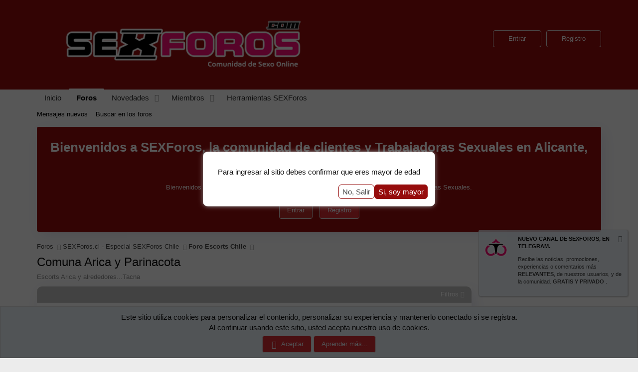

--- FILE ---
content_type: text/html; charset=utf-8
request_url: https://sexforos.com/foros/comuna-arica-y-parinacota.657/
body_size: 8832
content:
<!DOCTYPE html>
<html id="XF" lang="es-ES" dir="LTR"
	data-app="public"
	data-template="forum_view"
	data-container-key="node-657"
	data-content-key=""
	data-logged-in="false"
	data-cookie-prefix="xf_"
	data-csrf="1765349497,1ec22e774421e6485c9d050e66d47a99"
	class="has-no-js template-forum_view"
	>
<head>
	<meta charset="utf-8" />
	<meta http-equiv="X-UA-Compatible" content="IE=Edge" />
	<meta name="viewport" content="width=device-width, initial-scale=1, viewport-fit=cover">

	
	
	

	<title>Comuna Arica y Parinacota | Foro para clientes y trabajadoras del sexo en Alicante, Almeria y Murcia. Chicas y Trans sois Bienvenidas.</title>

	
		<link rel="canonical" href="https://sexforos.com/foros/comuna-arica-y-parinacota.657/" />
	
		<link rel="alternate" type="application/rss+xml" title="RSS de Comuna Arica y Parinacota" href="/foros/comuna-arica-y-parinacota.657/index.rss" />
	

	
		
	
	
	<meta property="og:site_name" content="Foro para clientes y trabajadoras del sexo en Alicante, Almeria y Murcia. Chicas y Trans sois Bienvenidas." />


	
	
		
	
	
	<meta property="og:type" content="website" />


	
	
		
	
	
	
		<meta property="og:title" content="Comuna Arica y Parinacota" />
		<meta property="twitter:title" content="Comuna Arica y Parinacota" />
	


	
	
		
	
	
	
		<meta name="description" content="Escorts Arica y alrededores...Tacna" />
		<meta property="og:description" content="Escorts Arica y alrededores...Tacna" />
		<meta property="twitter:description" content="Escorts Arica y alrededores...Tacna" />
	


	
	
		
	
	
	<meta property="og:url" content="https://sexforos.com/foros/comuna-arica-y-parinacota.657/" />


	
	

	
		<meta name="theme-color" content="#185886" />
	

	
	

	


	<link rel="preload" href="/styles/fonts/fa/fa-regular-400.woff2?_v=5.15.3" as="font" type="font/woff2" crossorigin="anonymous" />


	<link rel="preload" href="/styles/fonts/fa/fa-solid-900.woff2?_v=5.15.3" as="font" type="font/woff2" crossorigin="anonymous" />


<link rel="preload" href="/styles/fonts/fa/fa-brands-400.woff2?_v=5.15.3" as="font" type="font/woff2" crossorigin="anonymous" />

	<link rel="stylesheet" href="/css.php?css=public%3Anormalize.css%2Cpublic%3Afa.css%2Cpublic%3Acore.less%2Cpublic%3Aapp.less&amp;s=3&amp;l=2&amp;d=1742211709&amp;k=fe537a0ccd3ce0e6910e30eca1f8726b9bf010f9" />

	<link rel="stylesheet" href="/css.php?css=public%3Anotices.less%2Cpublic%3Asiropu_ads_manager_ad.less%2Cpublic%3Astructured_list.less%2Cpublic%3Aextra.less&amp;s=3&amp;l=2&amp;d=1742211709&amp;k=52ea640e535deacedd1129e5daf59ca6d298d5b6" />

	
		<script src="/js/xf/preamble.min.js?_v=e1bfd02b"></script>
	


	
		<link rel="icon" type="image/png" href="https://sexforos.com/favicon.ico" sizes="32x32" />
	
	
	
	<script async src="https://www.googletagmanager.com/gtag/js?id=UA-55982700-1"></script>
	<script>
		window.dataLayer = window.dataLayer || [];
		function gtag(){dataLayer.push(arguments);}
		gtag('js', new Date());
		gtag('config', 'UA-55982700-1', {
			// 
			
			
				'anonymize_ip': true,
			
		});
	</script>


    
     <link href="https://unpkg.com/aos@2.3.1/dist/aos.css" rel="stylesheet">
    
    
  
<style>
.node-body .node-icon-svg:before {
  background-image: url("");
}

.node-icon-svg:before {
  content: "";
  display: inline-block;
  background-size: 33.3333333333em;
}
		
.node-icon-svg {
	display: table-cell;
    vertical-align: middle;
    text-align: center;
    width: ;
    padding-top:5px;
	padding-left:10px;
}



.node-main-empty {
	margin-left:1% !important;
	padding-left: 1% !important;
}
.nd-icon img {
	max-width: !important;
}

.node-icon-fix i:before {
    font-family: 'Font Awesome 5 Pro';
    font-size: inherit;
    font-style: normal;
    font-weight: 400;
    text-rendering: auto;
    -webkit-font-smoothing: antialiased;
    -moz-osx-font-smoothing: grayscale;
    color: #d5eaf9;
}

.node--unread .node-icon-fix i:before {color: !important;}
  
.node-icon-fix i {
    display: block;
    line-height: 1.125;
    font-size: 32px;
}  
.node-icon-fix {
    display: table-cell;
    vertical-align: middle;
    text-align: center;
    width: 46px;
    padding: 10px 0 10px 10px;
}	
.node-icon-fix-verti {
    display: table-cell;
    vertical-align: middle;
    text-align: center;
}	
.node-body img {max-width:auto;   }

@-webkit-keyframes fadeInLeft {
  from {
    opacity: 0;
    -webkit-transform: translate3d(-100%, 0, 0);
    transform: translate3d(-100%, 0, 0);
  }

  to {
    opacity: 1;
    -webkit-transform: translate3d(0, 0, 0);
    transform: translate3d(0, 0, 0);
  }
}

@keyframes fadeInLeft {
  from {
    opacity: 0;
    -webkit-transform: translate3d(-100%, 0, 0);
    transform: translate3d(-100%, 0, 0);
  }

  to {
    opacity: 1;
    -webkit-transform: translate3d(0, 0, 0);
    transform: translate3d(0, 0, 0);
  }
}

.fadeInLeft {
  -webkit-animation-name: fadeInLeft;
  animation-name: fadeInLeft;
}
.animated {
  -webkit-animation-duration: 1s;
  animation-duration: 1s;
  -webkit-animation-fill-mode: both;
  animation-fill-mode: both;
}
</style>


	<!-- SF ANIMATION TRIGGER -->

	

		
			
		

		
	


</head>
<body data-template="forum_view">

	

		
			
		

		
	


	

		
			
		

		
	


<div class="p-pageWrapper" id="top">




	
<header class="p-header" id="header">
	<div class="p-header-inner">
		<div class="p-header-content">
			<div class="p-header-logo p-header-logo--image">
				<a href="https://sexforos.com">
					<img src="/images/putas_alicante_murcia_almeria_sexforos.png"
						alt="Foro para clientes y trabajadoras del sexo en Alicante, Almeria y Murcia. Chicas y Trans sois Bienvenidas."
						 />
				</a>
			</div>

			
	

		
			
		

		
	


		</div>
			<div class="menu_icons" style="margin-left: auto; order: 2; align-self:center;">
					
						<a href="/login/" class="p-navgroup-link p-navgroup-link--textual p-navgroup-link--logIn button--cta button odstep"
							data-xf-click="overlay" data-follow-redirects="on">
							<span class="p-navgroup-linkText">Entrar</span>
						</a>
						
							<a href="/register/" class="p-navgroup-link p-navgroup-link--textual p-navgroup-link--register button"
								data-xf-click="overlay" data-follow-redirects="on">
								<span class="p-navgroup-linkText">Registro</span>
							</a>
						
					
				</div>


	</div>
</header>

	

	
	
	



	<div class="p-navSticky p-navSticky--primary" data-xf-init="sticky-header">
		
	<nav class="p-nav">
		<div class="p-nav-inner">
			<a class="p-nav-menuTrigger" data-xf-click="off-canvas" data-menu=".js-headerOffCanvasMenu" role="button" tabindex="0">
				<i aria-hidden="true"></i>
				<span class="p-nav-menuText">Menú</span>
			</a>

			<div class="p-nav-smallLogo">
				<a href="https://sexforos.com">
					<img src="/images/putas_alicante_murcia_almeria_sexforos.png"
						alt="Foro para clientes y trabajadoras del sexo en Alicante, Almeria y Murcia. Chicas y Trans sois Bienvenidas."
					 />
				</a>
			</div>
			
			<div class="mobilens">
					
						<a href="/login/" class="p-navgroup-link p-navgroup-link--textual p-navgroup-link--logIn"
							data-xf-click="overlay" data-follow-redirects="on">
							<span class="p-navgroup-linkText">Entrar</span>
						</a>
						
							<a href="/register/" class="p-navgroup-link p-navgroup-link--textual p-navgroup-link--register"
								data-xf-click="overlay" data-follow-redirects="on">
								<span class="p-navgroup-linkText">Registro</span>
							</a>
						
					
			</div>
			
			
			<div class="p-nav-scroller hScroller" data-xf-init="h-scroller" data-auto-scroll=".p-navEl.is-selected">
				<div class="hScroller-scroll">
					<ul class="p-nav-list js-offCanvasNavSource">
					
						<li>
							
	<div class="p-navEl " >
		

			
	
	<a href="https://sexforos.com"
		class="p-navEl-link "
		
		data-xf-key="1"
		data-nav-id="home">Inicio</a>


			

		
		
	</div>

						</li>
					
						<li>
							
	<div class="p-navEl is-selected" data-has-children="true">
		

			
	
	<a href="/"
		class="p-navEl-link p-navEl-link--splitMenu "
		
		
		data-nav-id="forums">Foros</a>


			<a data-xf-key="2"
				data-xf-click="menu"
				data-menu-pos-ref="< .p-navEl"
				class="p-navEl-splitTrigger"
				role="button"
				tabindex="0"
				aria-label="Alternar expandido"
				aria-expanded="false"
				aria-haspopup="true"></a>

		
		
			<div class="menu menu--structural" data-menu="menu" aria-hidden="true">
				<div class="menu-content">
					
						
	
	
	<a href="/novedades/posts/"
		class="menu-linkRow u-indentDepth0 js-offCanvasCopy "
		
		
		data-nav-id="newPosts">Mensajes nuevos</a>

	

					
						
	
	
	<a href="/buscar/?type=post"
		class="menu-linkRow u-indentDepth0 js-offCanvasCopy "
		
		
		data-nav-id="searchForums">Buscar en los foros</a>

	

					
				</div>
			</div>
		
	</div>

						</li>
					
						<li>
							
	<div class="p-navEl " data-has-children="true">
		

			
	
	<a href="/novedades/"
		class="p-navEl-link p-navEl-link--splitMenu "
		
		
		data-nav-id="whatsNew">Novedades</a>


			<a data-xf-key="3"
				data-xf-click="menu"
				data-menu-pos-ref="< .p-navEl"
				class="p-navEl-splitTrigger"
				role="button"
				tabindex="0"
				aria-label="Alternar expandido"
				aria-expanded="false"
				aria-haspopup="true"></a>

		
		
			<div class="menu menu--structural" data-menu="menu" aria-hidden="true">
				<div class="menu-content">
					
						
	
	
	<a href="/novedades/posts/"
		class="menu-linkRow u-indentDepth0 js-offCanvasCopy "
		 rel="nofollow"
		
		data-nav-id="whatsNewPosts">Mensajes nuevos</a>

	

					
						
	
	
	<a href="/novedades/mensajes-de-perfil/"
		class="menu-linkRow u-indentDepth0 js-offCanvasCopy "
		 rel="nofollow"
		
		data-nav-id="whatsNewProfilePosts">Mensajes de perfil</a>

	

					
						
	
	
	<a href="/novedades/latest-activity"
		class="menu-linkRow u-indentDepth0 js-offCanvasCopy "
		 rel="nofollow"
		
		data-nav-id="latestActivity">Última actividad</a>

	

					
				</div>
			</div>
		
	</div>

						</li>
					
						<li>
							
	<div class="p-navEl " data-has-children="true">
		

			
	
	<a href="/miembros/"
		class="p-navEl-link p-navEl-link--splitMenu "
		
		
		data-nav-id="members">Miembros</a>


			<a data-xf-key="4"
				data-xf-click="menu"
				data-menu-pos-ref="< .p-navEl"
				class="p-navEl-splitTrigger"
				role="button"
				tabindex="0"
				aria-label="Alternar expandido"
				aria-expanded="false"
				aria-haspopup="true"></a>

		
		
			<div class="menu menu--structural" data-menu="menu" aria-hidden="true">
				<div class="menu-content">
					
						
	
	
	<a href="/online/"
		class="menu-linkRow u-indentDepth0 js-offCanvasCopy "
		
		
		data-nav-id="currentVisitors">Visitantes actuales</a>

	

					
						
	
	
	<a href="/novedades/mensajes-de-perfil/"
		class="menu-linkRow u-indentDepth0 js-offCanvasCopy "
		 rel="nofollow"
		
		data-nav-id="newProfilePosts">Mensajes nuevos de perfil</a>

	

					
						
	
	
	<a href="/buscar/?type=profile_post"
		class="menu-linkRow u-indentDepth0 js-offCanvasCopy "
		
		
		data-nav-id="searchProfilePosts">Buscar mensajes de perfil</a>

	

					
				</div>
			</div>
		
	</div>

						</li>
					
						<li>
							
	<div class="p-navEl " >
		

			
	
	<a href="/buscar-fotos"
		class="p-navEl-link "
		
		data-xf-key="5"
		data-nav-id="searchImages">Herramientas SEXForos</a>


			

		
		
	</div>

						</li>
					
					</ul>
				</div>
			</div>


		</div>
	</nav>

	</div>
	
	
		<div class="p-sectionLinks">
			<div class="p-sectionLinks-inner hScroller" data-xf-init="h-scroller">
				<div class="hScroller-scroll">
					<ul class="p-sectionLinks-list">
					
						<li>
							
	<div class="p-navEl " >
		

			
	
	<a href="/novedades/posts/"
		class="p-navEl-link "
		
		data-xf-key="alt+1"
		data-nav-id="newPosts">Mensajes nuevos</a>


			

		
		
	</div>

						</li>
					
						<li>
							
	<div class="p-navEl " >
		

			
	
	<a href="/buscar/?type=post"
		class="p-navEl-link "
		
		data-xf-key="alt+2"
		data-nav-id="searchForums">Buscar en los foros</a>


			

		
		
	</div>

						</li>
					
					</ul>
				</div>
			</div>
		</div>
	



<div class="offCanvasMenu offCanvasMenu--nav js-headerOffCanvasMenu" data-menu="menu" aria-hidden="true" data-ocm-builder="navigation">
	<div class="offCanvasMenu-backdrop" data-menu-close="true"></div>
	<div class="offCanvasMenu-content">
		<div class="offCanvasMenu-header">
			Menú
			<a class="offCanvasMenu-closer" data-menu-close="true" role="button" tabindex="0" aria-label="Cerrar"></a>
		</div>
		
			<div class="p-offCanvasRegisterLink">
				<div class="offCanvasMenu-linkHolder">
					<a href="/login/" class="offCanvasMenu-link" data-xf-click="overlay" data-menu-close="true">
						Entrar
					</a>
				</div>
				<hr class="offCanvasMenu-separator" />
				
					<div class="offCanvasMenu-linkHolder">
						<a href="/register/" class="offCanvasMenu-link" data-xf-click="overlay" data-menu-close="true">
							Registro
						</a>
					</div>
					<hr class="offCanvasMenu-separator" />
				
			</div>
		
		<div class="js-offCanvasNavTarget"></div>
	</div>
</div>

<div class="p-body">
	<div class="p-body-inner">

		
		
			<div class="block bgw">
				<div class="block-container">
					<div class="block-body">
						<div class="block-row block-row--minor" style="text-align:center;">
							
								<h1>Bienvenidos a SEXForos, la comunidad de clientes y Trabajadoras Sexuales en Alicante, Almería y Murcia. </h1>
							
							
								<span>Bienvenidos a SEXForos, el foro gratuito donde los clientes interaccionan con las Trabajadoras Sexuales.</span>
							
							
								<div class="p-title-pageAction" style="padding-top:20px; padding-bottom:15px;">
									<a href="/login/" class="p-navgroup-link p-navgroup-link--textual p-navgroup-link--logIn button--cta button odstep"
										data-xf-click="overlay" data-follow-redirects="on" style="float:none;">
										<span class="p-navgroup-linkText">Entrar</span>
									</a>
									
										<a href="/register/" class="p-navgroup-link p-navgroup-link--textual p-navgroup-link--register button"
											data-xf-click="overlay" data-follow-redirects="on" style="float:none;">
											<span class="p-navgroup-linkText">Registro</span>
									</a>
									
								</div>
							
						</div>
					</div>
				</div>
			</div>
		
			

    
    
    
		<!--XF:EXTRA_OUTPUT-->


		

		

		
	

		
			
		

		
	


		
	
		<ul class="p-breadcrumbs "
			itemscope itemtype="https://schema.org/BreadcrumbList">
		
			

			
			
				
				
	<li itemprop="itemListElement" itemscope itemtype="https://schema.org/ListItem">
		<a href="/" itemprop="item">
			<span itemprop="name">Foros</span>
		</a>
		<meta itemprop="position" content="1" />
	</li>

			

			
			
				
				
	<li itemprop="itemListElement" itemscope itemtype="https://schema.org/ListItem">
		<a href="/categories/sexforos-cl-especial-sexforos-chile.656/" itemprop="item">
			<span itemprop="name">SEXForos.cl - Especial SEXForos Chile</span>
		</a>
		<meta itemprop="position" content="2" />
	</li>

			
				
				
	<li itemprop="itemListElement" itemscope itemtype="https://schema.org/ListItem">
		<a href="/foros/foro-escorts-chile.666/" itemprop="item">
			<span itemprop="name">Foro Escorts Chile</span>
		</a>
		<meta itemprop="position" content="3" />
	</li>

			

		
		</ul>
	

		
	

		
			
		

		
	



		


	<noscript><div class="blockMessage blockMessage--important blockMessage--iconic u-noJsOnly">JavaScript está deshabilitado. Para una mejor experiencia, habilite JavaScript en tu navegador antes de continuar.</div></noscript>

		
	<div class="blockMessage blockMessage--important blockMessage--iconic js-browserWarning" style="display: none">Estás utilizando un navegador desactualizado. Puede que no muestre este u otros sitios web correctamente<br />Deberías actualizar o utilizar un <a href="https://www.google.com/chrome/browser/" target="_blank">navegador alternativo</a>.</div>


		
			<div class="p-body-header">
			
				
					<div class="p-title ">
					
						
							<h1 class="p-title-value">Comuna Arica y Parinacota</h1>
						
						
					
					</div>
				

				
					<div class="p-description">Escorts Arica y alrededores...Tacna</div>
				
			
			</div>
		

		<div class="p-body-main p-body-main--withSidebar ">
			

			<div class="p-body-content">
				
	

		
			
		

		
	


				<div class="p-body-pageContent">





	
	
	






	

	
		
	













	

		
			
		

		
	

<div class="block" data-xf-init="" data-type="thread" data-href="/inline-mod/">

	<div class="block-outer"></div>

	
	

	<div class="block-container">
		<div class="block-filterBar">
			<div class="filterBar">
				

				<a class="filterBar-menuTrigger" data-xf-click="menu" role="button" tabindex="0" aria-expanded="false" aria-haspopup="true">Filtros</a>
				<div class="menu menu--wide" data-menu="menu" aria-hidden="true"
					data-href="/foros/comuna-arica-y-parinacota.657/filters"
					data-load-target=".js-filterMenuBody">
					<div class="menu-content">
						<h4 class="menu-header">Mostrar solo:</h4>
						<div class="js-filterMenuBody">
							<div class="menu-row">Cargando...</div>
						</div>
					</div>
				</div>
			</div>
		</div>

		

		<div class="block-body">
			<div class="structItemContainer">
				

	

	


				

	

		
			
		

		
	


					<div class="structItemContainer-group js-threadList">
						<div class="structItem js-emptyThreadList">
							<div class="structItem-cell">No hay hilos en este foro.</div>
						</div>
					</div>
				
			</div>
		</div>
	</div>

	<div class="block-outer block-outer--after">
		
		
		
			<div class="block-outer-opposite">
				
					<a href="/login/" class="button--link button--wrap button" data-xf-click="overlay"><span class="button-text">
						Debes iniciar sesión o registrarte para publicar aquí.
					</span></a>
				
			</div>
		
	</div>
</div>


	

		
			
		

		
	


</div>
				
	

		
			
		

		
	


			</div>

			
				<div class="p-body-sidebar">
					
	

		
			
		

		
	


					
						<style>
	#popupAge{
		display:flex;
		position:fixed;
		visibility:hidden;
		opacity:0;
		left:0;
		top:0;
		width:100%;
		height:100%;
		z-index:999999;
		background:rgba(0,0,0,0.66);
		align-items: center;
		justify-content: center;
		text-align: center;
		transition:all 500ms ease-out;
	}
	#popupAge.visible{
		visibility:visible;
		opacity:1;
	}
	.content-pop-age{
		padding: 1em;
    	background: #fff;
    	border-radius: 10px;
    	box-shadow: 0 0 10px #898585;
	}
	.content-pop-age p{
		margin:1em;
		font-size:15px;
		text-align:center
	}
	.foo-btn{
		display:flex;
		gap:10px;
		justify-content: flex-end;
	}
	.foo-btn a{
		padding: 3px 7px;
		border-radius:6px;
		border:1px solid #960c0c;
		cursor:pointer
	}
	.foo-btn .confirm_age{
		background: #960c0c;
		color:#fff;
	}
</style>
<div id="popupAge">
	<div class="content-pop-age">
		<p>
			Para ingresar al sitio debes confirmar que eres mayor de edad
		</p>
		<div class="foo-btn">
			<a href="https://google.com">No, Salir</a>
			<a class="confirm_age">Si, soy mayor</a>
		</div>
	</div>
</div>
<script>
function setCookie(cname, cvalue, exdays) {
    var d = new Date();
    d.setTime(d.getTime() + (exdays * 24 * 60 * 60 * 1000));
    var expires = "expires=" + d.toUTCString();
    document.cookie = cname + "=" + cvalue + ";" + expires + ";path=/";
}

document.addEventListener("DOMContentLoaded", ()=>{
	if (document.cookie.indexOf("confirm_age=true") === -1) {
		document.getElementById('popupAge').classList.add('visible');
	}

	document.querySelector(".confirm_age").addEventListener("click", (e) => {
		e.preventDefault();
        setCookie("confirm_age", "true", 365); 
		document.getElementById('popupAge').classList.remove('visible');
	});
});
</script>
					
					<div class="samBannerUnit" data-position="container_sidebar_below"><div class="samItem" data-xf-init="sam-item" data-id="7" data-cv="true" data-cc="true"><a  href="https://t.me/lolasmurcia" target="_blank" rel="nofollow"><img data-src="https://sexforos.com/data/siropu/am/user/1656e565e10e10.jpeg" alt="Grupo de Telegram para Murcia dónde encontrar las chicas más bellas." data-carousel="false" data-xf-init="sam-lazy"></a></div></div>

				</div>
			
		</div>
		

		
	

		
			
		

		
	


		
	
		<ul class="p-breadcrumbs p-breadcrumbs--bottom"
			itemscope itemtype="https://schema.org/BreadcrumbList">
		
			

			
			
				
				
	<li itemprop="itemListElement" itemscope itemtype="https://schema.org/ListItem">
		<a href="/" itemprop="item">
			<span itemprop="name">Foros</span>
		</a>
		<meta itemprop="position" content="1" />
	</li>

			

			
			
				
				
	<li itemprop="itemListElement" itemscope itemtype="https://schema.org/ListItem">
		<a href="/categories/sexforos-cl-especial-sexforos-chile.656/" itemprop="item">
			<span itemprop="name">SEXForos.cl - Especial SEXForos Chile</span>
		</a>
		<meta itemprop="position" content="2" />
	</li>

			
				
				
	<li itemprop="itemListElement" itemscope itemtype="https://schema.org/ListItem">
		<a href="/foros/foro-escorts-chile.666/" itemprop="item">
			<span itemprop="name">Foro Escorts Chile</span>
		</a>
		<meta itemprop="position" content="3" />
	</li>

			

		
		</ul>
	

		
	

		
			
		

		
	


	</div>
</div>


    
	  
    
    
    

<footer class="p-footer" id="footer" style="clip-path: polygon(50% 0%, 100% 0, 100% 84%, 82% 100%, 19% 100%, 0 86%, 0 0);">
	<div class="p-footer-inner">

	

		
			
		

		
	


	

		
			
		

		
	


		<div class="p-footer-row">
			
				<div class="p-footer-row-main">
					<ul class="p-footer-linkList">
					
						
							<li><a href="/misc/style" data-xf-click="overlay"
								data-xf-init="tooltip" title="Selector de estilo" rel="nofollow">
								<i class="fa--xf far fa-paint-brush" aria-hidden="true"></i> SEXForos
							</a></li>
						
						
					
					</ul>
				</div>
			
			<div class="p-footer-row-opposite">
				<ul class="p-footer-linkList">
					
						
							<li><a href="/misc/contact" data-xf-click="overlay">Contactanos</a></li>
						
					

					
						<li><a href="/help/terms/">Términos y reglas</a></li>
					

					
						<li><a href="/help/privacy-policy/">Politicas de privacidad</a></li>
					

					
						<li><a href="/help/">Ayuda</a></li>
					

					
						<li><a href="https://sexforos.com">Inicio</a></li>
					

					<li><a href="/foros/-/index.rss" target="_blank" class="p-footer-rssLink" title="RSS"><span aria-hidden="true"><i class="fa--xf far fa-rss" aria-hidden="true"></i><span class="u-srOnly">RSS</span></span></a></li>
				</ul>
			</div>
		</div>

		
			<div class="p-footer-copyright">
			
				<a href="https://xenforo.com" class="u-concealed" dir="ltr" target="_blank" rel="sponsored noopener">Community platform by XenForo<sup>&reg;</sup> <span class="copyright">&copy; 2010-2021 XenForo Ltd.</span></a> | <a href="https://xenmade.com/" title="XenForo Add-ons" target="_blank" class="u-concealed">Add-Ons</a> by xenMade.com
				

				
			</div>
		

		
	</div>
</footer>

	

		
			
		

		
	

<div style="height:20px;"></div>
</div> <!-- closing p-pageWrapper -->
	  
      <script src="https://unpkg.com/aos@2.3.1/dist/aos.js"></script>
      <script>
        AOS.init();
      </script>
    

<!-- SF ANIMATION TRIGGER -->
<div class="u-bottomFixer js-bottomFixTarget">
	
		
	
		
		
		

		<ul class="notices notices--floating  js-notices"
			data-xf-init="notices"
			data-type="floating"
			data-scroll-interval="6">

			
				
	<li class="notice js-notice notice--primary notice--hasImage"
		data-notice-id="20"
		data-delay-duration="0"
		data-display-duration="0"
		data-auto-dismiss=""
		data-visibility="">

		
			<div class="notice-image"><img src="/images/apple-touch-icon-144x144.png" alt="" /></div>
		
		<div class="notice-content">
			
				<a href="/cuenta/dismiss-notice?notice_id=20" class="notice-dismiss js-noticeDismiss" data-xf-init="tooltip" title="Descartar aviso"></a>
			
			<b>NUEVO CANAL DE SEXFOROS, EN TELEGRAM.</b><p> <A HREF="https://t.me/joinchat/AAAAAEczGxyiEEZqDst2-Q"> Recibe las noticias, promociones, experiencias o comentarios más <b>RELEVANTES</b>, de nuestros usuarios, y de la comunidad. <b>GRATIS Y PRIVADO</b> </A>.</p>
		</div>
	</li>

			
		</ul>
	

	
	
		
	
		
		
		

		<ul class="notices notices--bottom_fixer  js-notices"
			data-xf-init="notices"
			data-type="bottom_fixer"
			data-scroll-interval="6">

			
				
	<li class="notice js-notice notice--primary notice--cookie"
		data-notice-id="-1"
		data-delay-duration="0"
		data-display-duration="0"
		data-auto-dismiss="0"
		data-visibility="">

		
		<div class="notice-content">
			
			<div class="u-alignCenter">
	Este sitio utiliza cookies para personalizar el contenido, personalizar su experiencia y mantenerlo conectado si se registra. <Br />
Al continuar usando este sitio, usted acepta nuestro uso de cookies.
</div>

<div class="u-inputSpacer u-alignCenter">
	<a href="/cuenta/dismiss-notice" class="js-noticeDismiss button--notice button button--icon button--icon--confirm"><span class="button-text">Aceptar</span></a>
	<a href="/help/cookies" class="button--notice button"><span class="button-text">Aprender más...</span></a>
</div>
		</div>
	</li>

			
		</ul>
	

	
</div>


	<div class="u-scrollButtons js-scrollButtons" data-trigger-type="up">
		<a href="#top" class="button--scroll button" data-xf-click="scroll-to"><span class="button-text"><i class="fa--xf far fa-arrow-up" aria-hidden="true"></i><span class="u-srOnly">Arriba</span></span></a>
		
	</div>




	<script src="/js/vendor/jquery/jquery-3.5.1.min.js?_v=e1bfd02b"></script>
	<script src="/js/vendor/vendor-compiled.js?_v=e1bfd02b"></script>
	<script src="/js/xf/core-compiled.js?_v=e1bfd02b"></script>

	<script>
	XF.samViewCountMethod = "view";
	XF.samServerTime = 1765349497;
	XF.samItem = ".samItem";
	XF.samCodeUnit = ".samCodeUnit";
	XF.samBannerUnit = ".samBannerUnit";
</script>




	
	

		
			
		

		
	


	<script src="/js/siropu/am/core.min.js?_v=e1bfd02b"></script>
<script src="/js/xf/notice.min.js?_v=e1bfd02b"></script>

	<script>
		jQuery.extend(true, XF.config, {
			// 

			userId: 0,
			enablePush: false,
			pushAppServerKey: '',
			url: {
				fullBase: 'https://sexforos.com/',
				basePath: '/',
				css: '/css.php?css=__SENTINEL__&s=3&l=2&d=1742211709',
				keepAlive: '/login/keep-alive'
			},
			cookie: {
				path: '/',
				domain: '',
				prefix: 'xf_',
				secure: true
			},
			cacheKey: '03f39ed7339ee9ca931bec3dd1f8bd02',
			csrf: '1765349497,1ec22e774421e6485c9d050e66d47a99',
			js: {"\/js\/siropu\/am\/core.min.js?_v=e1bfd02b":true,"\/js\/xf\/notice.min.js?_v=e1bfd02b":true},
			css: {"public:notices.less":true,"public:siropu_ads_manager_ad.less":true,"public:structured_list.less":true,"public:extra.less":true},
			time: {
				now: 1765349497,
				today: 1765321200,
				todayDow: 3,
				tomorrow: 1765407600,
				yesterday: 1765234800,
				week: 1764802800
			},
			borderSizeFeature: '3px',
			fontAwesomeWeight: 'r',
			enableRtnProtect: true,
			
			enableFormSubmitSticky: true,
			uploadMaxFilesize: 8388608,
			allowedVideoExtensions: ["m4v","mov","mp4","mp4v","mpeg","mpg","ogv","webm"],
			allowedAudioExtensions: ["mp3","ogg","wav"],
			shortcodeToEmoji: true,
			visitorCounts: {
				conversations_unread: '0',
				alerts_unviewed: '0',
				total_unread: '0',
				title_count: true,
				icon_indicator: true
			},
			jsState: {},
			publicMetadataLogoUrl: '',
			publicPushBadgeUrl: 'https://sexforos.com/styles/default/xenforo/bell.png'
		});

		jQuery.extend(XF.phrases, {
			// 
			date_x_at_time_y: "{date} a las {time}",
			day_x_at_time_y:  "{day} a las {time}",
			yesterday_at_x:   "Ayer a las {time}",
			x_minutes_ago:    "Hace {minutes} minutos",
			one_minute_ago:   "Hace 1 minuto",
			a_moment_ago:     "Hace un momento",
			today_at_x:       "Hoy a las {time}",
			in_a_moment:      "En un momento",
			in_a_minute:      "En un minuto",
			in_x_minutes:     "En {minutes} minutos",
			later_today_at_x: "Más tarde hoy a las {time}",
			tomorrow_at_x:    "Mañana a las {time}",

			day0: "domingo",
			day1: "lunes",
			day2: "martes",
			day3: "miércoles",
			day4: "jueves",
			day5: "viernes",
			day6: "sábado",

			dayShort0: "Dom",
			dayShort1: "Lun",
			dayShort2: "Mar",
			dayShort3: "Mié",
			dayShort4: "Jue",
			dayShort5: "Vie",
			dayShort6: "Sab",

			month0: "Enero",
			month1: "Febrero",
			month2: "Marzo",
			month3: "Abril",
			month4: "Mayo",
			month5: "Junio",
			month6: "Julio",
			month7: "Agosto",
			month8: "Septiembre",
			month9: "Octubre",
			month10: "Noviembre",
			month11: "Diciembre",

			active_user_changed_reload_page: "El usuario activo ha cambiado. Vuelve a cargar la página para obtener la última versión.",
			server_did_not_respond_in_time_try_again: "El servidor no respondió a tiempo. Por favor, inténtalo de nuevo.",
			oops_we_ran_into_some_problems: "¡Ups! Nos encontramos con algunos problemas.",
			oops_we_ran_into_some_problems_more_details_console: "¡Ups! Nos encontramos con algunos problemas. Por favor, inténtalo de nuevo más tarde. Más detalles del error pueden estar en la consola del navegador.",
			file_too_large_to_upload: "El archivo es demasiado grande para ser cargado.",
			uploaded_file_is_too_large_for_server_to_process: "El archivo cargado es demasiado grande para que el servidor lo procese.",
			files_being_uploaded_are_you_sure: "Los archivos todavía se están cargando. ¿Estás seguro de que deseas enviar este formulario?",
			attach: "Adjuntar archivos",
			rich_text_box: "Cuadro de texto enriquecido",
			close: "Cerrar",
			link_copied_to_clipboard: "Enlace copiado al portapapeles.",
			text_copied_to_clipboard: "Texto copiado al portapapeles.",
			loading: "Cargando...",
			you_have_exceeded_maximum_number_of_selectable_items: "You have exceeded the maximum number of selectable items.",

			processing: "Procesando",
			'processing...': "Procesando...",

			showing_x_of_y_items: "Mostrando {count} de {total} artículos",
			showing_all_items: "Mostrando todos los artículos",
			no_items_to_display: "No hay artículos para mostrar",

			number_button_up: "Increase",
			number_button_down: "Decrease",

			push_enable_notification_title: "Notificaciones push habilitadas exitosamente en Foro para clientes y trabajadoras del sexo en Alicante, Almeria y Murcia. Chicas y Trans sois Bienvenidas.",
			push_enable_notification_body: "¡Gracias por habilitar las notificaciones push!"
		});
	</script>

	<form style="display:none" hidden="hidden">
		<input type="text" name="_xfClientLoadTime" value="" id="_xfClientLoadTime" title="_xfClientLoadTime" tabindex="-1" />
	</form>

	





	<script type="text/template" id="xfReactTooltipTemplate">
		<div class="tooltip-content-inner">
			<div class="reactTooltip">
				
					<a href="#" class="reaction reaction--1" data-reaction-id="1"><i aria-hidden="true"></i><img src="[data-uri]" class="reaction-sprite js-reaction" alt="Like" title="Like" data-xf-init="tooltip" data-extra-class="tooltip--basic tooltip--noninteractive" /></a>
				
					<a href="#" class="reaction reaction--2" data-reaction-id="2"><i aria-hidden="true"></i><img src="[data-uri]" class="reaction-sprite js-reaction" alt="Love" title="Love" data-xf-init="tooltip" data-extra-class="tooltip--basic tooltip--noninteractive" /></a>
				
					<a href="#" class="reaction reaction--3" data-reaction-id="3"><i aria-hidden="true"></i><img src="[data-uri]" class="reaction-sprite js-reaction" alt="Haha" title="Haha" data-xf-init="tooltip" data-extra-class="tooltip--basic tooltip--noninteractive" /></a>
				
					<a href="#" class="reaction reaction--4" data-reaction-id="4"><i aria-hidden="true"></i><img src="[data-uri]" class="reaction-sprite js-reaction" alt="Wow" title="Wow" data-xf-init="tooltip" data-extra-class="tooltip--basic tooltip--noninteractive" /></a>
				
					<a href="#" class="reaction reaction--5" data-reaction-id="5"><i aria-hidden="true"></i><img src="[data-uri]" class="reaction-sprite js-reaction" alt="Sad" title="Sad" data-xf-init="tooltip" data-extra-class="tooltip--basic tooltip--noninteractive" /></a>
				
					<a href="#" class="reaction reaction--6" data-reaction-id="6"><i aria-hidden="true"></i><img src="[data-uri]" class="reaction-sprite js-reaction" alt="Angry" title="Angry" data-xf-init="tooltip" data-extra-class="tooltip--basic tooltip--noninteractive" /></a>
				
			</div>
		</div>
	</script>





	

		
			
		

		
	

</body>
</html>











--- FILE ---
content_type: text/css; charset=utf-8
request_url: https://sexforos.com/css.php?css=public%3Anotices.less%2Cpublic%3Asiropu_ads_manager_ad.less%2Cpublic%3Astructured_list.less%2Cpublic%3Aextra.less&s=3&l=2&d=1742211709&k=52ea640e535deacedd1129e5daf59ca6d298d5b6
body_size: 5868
content:
@charset "UTF-8";

/********* public:notices.less ********/
.notices{list-style:none;margin:0;padding:0}.notices.notices--block .notice{margin-bottom:10px}.notices.notices--floating{margin:0 20px 0 auto;width:300px;max-width:100%;z-index:800}@media (max-width:340px){.notices.notices--floating{margin-right:10px}}.notices.notices--floating .notice{margin-bottom:20px}.notices.notices--scrolling{display:flex;align-items:stretch;overflow:hidden;border-width:1px;border-style:solid;border-top-color:#dfdfdf;border-right-color:#d8d8d8;border-bottom-color:#cbcbcb;border-left-color:#d8d8d8;margin-bottom:10px}.notices.notices--scrolling.notices--isMulti{margin-bottom:30px}.notices.notices--scrolling .notice{width:100%;flex-grow:0;flex-shrink:0;border:none}.noticeScrollContainer{margin-bottom:10px}.noticeScrollContainer .lSSlideWrapper{border-width:1px;border-style:solid;border-top-color:#dfdfdf;border-right-color:#d8d8d8;border-bottom-color:#cbcbcb;border-left-color:#d8d8d8}.noticeScrollContainer .notices.notices--scrolling{border:none;margin-bottom:0}.notice{position:relative;border-width:1px;border-style:solid;border-top-color:#dfdfdf;border-right-color:#d8d8d8;border-bottom-color:#cbcbcb;border-left-color:#d8d8d8}.notice:before,.notice:after{content:" ";display:table}.notice:after{clear:both}.notice.notice--primary{color:#141414;background:#edf6fd}.notice.notice--accent{color:#aa6709;background:#fff4e5}.notice.notice--accent a:not(.button--notice){color:#f2930d}.notice.notice--dark{color:#fefefe;border:none;background:#141414}.notice.notice--dark a:not(.button--notice){color:#b4b4b4}.notice.notice--light{color:#141414;background:#fefefe}.notice.notice--light a:not(.button--notice){color:#828282}.notice.notice--enablePush{display:none}@media (max-width:900px){.notice.notice--enablePush{padding:3px 3px 10px;font-size:13px}}@media (max-width:900px){.notice.notice--cookie .notice-content{padding:3px 3px 10px;font-size:12px}.notice.notice--cookie .notice-content .button--notice{font-size:12px;padding:3px 6px}.notice.notice--cookie .notice-content .button--notice .button-text{font-size:12px}}.notices--block .notice{font-size:15px;border-radius:4px}.notices--floating .notice{font-size:11px;border-radius:4px;box-shadow:1px 1px 3px rgba(0,0,0,0.25)}.notices--floating .notice.notice--primary{background-color:rgba(237,246,253,0.8)}.notices--floating .notice.notice--accent{background-color:rgba(255,244,229,0.8)}.notices--floating .notice.notice--dark{background-color:rgba(20,20,20,0.8)}.notices--floating .notice.notice--light{background-color:rgba(254,254,254,0.8)}.has-js .notices--floating .notice{display:none}.notice.notice--hasImage .notice-content{margin-left:68px;min-height:68px}@media (max-width:900px){.notice.notice--hidewide:not(.is-vis-processed){display:none;visibility:hidden}}@media (max-width:650px){.notice.notice--hidemedium:not(.is-vis-processed){display:none;visibility:hidden}}@media (max-width:480px){.notice.notice--hidenarrow:not(.is-vis-processed){display:none;visibility:hidden}}.notice-image{float:left;padding:10px 0 10px 10px}.notice-image img{max-width:48px;max-height:48px}.notice-content{padding:10px}.notice-content a.notice-dismiss{float:right;color:inherit;font-size:16px;line-height:1;height:1em;box-sizing:content-box;padding:0 0 5px 5px;opacity:.5;-webkit-transition: opacity .25s ease;transition: opacity .25s ease;cursor:pointer}.notice-content a.notice-dismiss:before{font-family:'Font Awesome 5 Pro';font-size:inherit;font-style:normal;font-weight:400;text-rendering:auto;-webkit-font-smoothing:antialiased;-moz-osx-font-smoothing:grayscale;content:"\f00d";width:.75em;display:inline-block;text-align:center}.notice-content a.notice-dismiss:hover{text-decoration:none;opacity:1}.notices--floating .notice-content a.notice-dismiss{font-size:14px}

/********* public:siropu_ads_manager_ad.less ********/
.samCodeUnit,.samBannerUnit,.samTextUnit{margin:10px 0}.samCarousel.samCodeUnit,.samCarousel.samBannerUnit,.samCarousel.samTextUnit{margin:0}.samCodeUnit[data-position="embed"],.samBannerUnit[data-position="embed"],.samTextUnit[data-position="embed"]{margin:0}.samCodeUnit[data-position="container_content_above"],.samBannerUnit[data-position="container_content_above"],.samTextUnit[data-position="container_content_above"],.samCodeUnit[data-position="forum_overview_top"],.samBannerUnit[data-position="forum_overview_top"],.samTextUnit[data-position="forum_overview_top"]{margin-top:0}.itemList-item .samCodeUnit,.itemList-item .samBannerUnit,.itemList-item .samTextUnit{margin:0}.p-header .samCodeUnit:not(.samCarousel),.p-header .samBannerUnit:not(.samCarousel),.p-header .samTextUnit:not(.samCarousel){float:right;max-width:728px}.p-header .sam-swiper-container{max-width:728px;float:right;margin:5px 0}.samCodeUnit,.samBannerUnit{width:100%}.samTextUnit{color:#141414;background:#fefefe;border-width:1px;border-style:solid;border-top-color:#dfdfdf;border-right-color:#d8d8d8;border-bottom-color:#cbcbcb;border-left-color:#d8d8d8;border-radius:4px;padding:10px;display:flex;align-items:flex-start}.samTextUnit .samItem,.samTextUnit .samAdvertiseHereLink{margin-right:20px;flex-grow:1;flex-basis:0}.samTextUnit .samItem:last-child,.samTextUnit .samAdvertiseHereLink:last-child{margin-right:0}.samTextUnit .samItemBanner .samItemContent,.samTextUnit .samItemBanner .samAdminActions{margin-left:160px}.samTextUnit .samItemImage{float:left;width:150px;margin-right:10px}.samTextUnit .samItemTitle{color:#c84448;font-weight:bold;font-size:16px;margin-bottom:5px}.samTextUnit:after{content:"";display:block;clear:both}.samTextUnit .samAdvertiseHereLink{font-weight:bold}.samTextUnit.samAlignCenter{text-align:left}.samItem{width:inherit;height:inherit}.samDisplayInlineBlock .samItem{width:auto;display:inline-block;margin-right:10px}.samDisplayInlineBlock .samItem:last-child{margin-right:0}.samDisplayInline .samItem{width:auto;display:inline;margin-right:10px}.samDisplayInline .samItem:last-child{margin-right:0}.samDisplayFlexbox .samItem{flex:1;margin-right:5px}.samDisplayFlexbox .samItem:last-child{margin-right:0}.samDisplayFlexbox{display:flex;flex-wrap:wrap}.samDisplayFlexbox .samUnitContent{width:100%}.p-body-sidebar .samTextUnit{display:block}.p-body-sidebar .samTextUnit .samItem{margin-bottom:15px}.p-body-sidebar .samTextUnit .samItem:last-child{margin-bottom:0}.p-body-sidebar .samTextUnit .samItemImage{float:none;margin:0 auto}.p-body-sidebar .samTextUnit .samItemBanner .samItemContent,.p-body-sidebar .samTextUnit .samItemBanner .samAdminActions{margin-left:0}.samUnitWrapper .samTextUnit{background:none;border:0;border-radius:0}.samUnitWrapper.block-row>div{padding:0;margin:0}.samUnitWrapper.structItem>div,.samUnitWrapper.message>div{margin:0 auto;padding:10px}.samMediaViewContainer{position:absolute;width:100%;bottom:0;z-index:99}.samAlignLeft{text-align:left}.samAlignRight{text-align:right;margin:10px 0 10px auto}.samCarousel.samAlignRight{margin:0 0 0 auto}.samAlignCenter{text-align:center;margin:10px auto}.samCarousel.samAlignCenter{margin:0 auto}.samPositionPreview{background:#f9c479;border-radius:4px;border:1px solid #f2930d;padding:10px;margin:10px 0;text-align:center;color:#141414}.samCustomSize{position:relative}.samCustomSize .samBannerUnit .samItem{height:100%}.samCustomSize .samAdminActions{position:absolute;left:5px;bottom:0}.samAdminActions{margin:5px 0}.samAdminActions .button{padding:0 10px;margin-right:1px}.samAdminActions .button:last-child{margin-right:0}.samBackground{background-repeat:no-repeat;background-attachment:fixed;background-size:cover;-webkit-background-size:cover;-moz-background-size:cover;-o-background-size:cover}.samBackgroundItem{position:fixed;height:100%}.samAlignLeft[data-position^="post_above_content_"]{float:left;margin:0 10px 0 0}.samAlignRight[data-position^="post_above_content_"]{float:right;margin:0 0 0 10px;width:auto}img[data-xf-init="sam-lazy"]{display:none}.samAdBlockDetected .p-body-pageContent,.samAdBlockDetected .p-body-sideNav,.samAdBlockDetected .p-body-sidebar{opacity:0.15}#samNotice{font-size:15px;color:#fff;font-weight:700;background:#d54e49;border:1px solid #b61e19;border-radius:4px;padding:10px;display:none;margin:10px 0}#samNotice #samDismiss{font-size:16px;color:#861410;text-decoration:none;float:right;cursor:pointer}#samNotice #samDismiss:hover{text-decoration:none}.samVideoOverlay{position:absolute;width:100%;height:100%;z-index:10;background-color:#000;opacity:0.5;top:0}div[data-position="below_bb_code_attachment"]{clear:both}div[data-position="over_bb_code_video_attachment"]{position:absolute;left:0;right:0;bottom:25px;z-index:11;text-align:center}div[data-position="footer_fixed"]{position:fixed;left:0;right:0;bottom:0;margin-bottom:0;z-index:100}div[data-position="footer_fixed"] .samItem{position:relative}.samCloseButton{position:absolute;top:0;margin:-2px 0 0 -15px;z-index:10}.samCloseButton i{font-size:20px;color:black;opacity:0.5}.samCloseButton i:hover{color:crimson;opacity:1}.samLazyLoading .samCloseButton{display:none}.samOverlayCloseButton{display:block}.samResponsive,.samResponsive .samItem{width:100% !important;height:auto !important}@media (max-width:480px){.samTextUnit{display:block}.samTextUnit .samItem{margin-bottom:15px}.samTextUnit .samItem:last-child{margin-bottom:0}.samTextUnit .samItemImage{float:none;margin:0 auto}.samTextUnit .samItemBanner .samItemContent,.samTextUnit .samItemBanner .samAdminActions{margin-left:0}.samCustomSize:not(.samCarousel),.samCustomSize:not(.samCarousel) .samItem{width:100% !important;height:auto !important}.samAlignLeft[data-position^="post_above_content_"],.samAlignRight[data-position^="post_above_content_"]{float:none;margin-bottom:10px}}@media (max-width:650px){.samDisplayFlexbox .samItem{flex:100%;margin-right:0}}.swiper-container.sam-swiper-container{width:100%;margin-bottom:20px}.swiper-container.sam-swiper-container .samItem.swiper-slide{margin-top:0 !important;height:auto !important}.samOverlayDisableClose .js-overlayClose{display:none}

/********* public:structured_list.less ********/
.structItemContainer{border-collapse:collapse;list-style:none;margin:0;padding:0;width:100%}.structItemContainer>.structItem:first-child,.structItemContainer>.structItemContainer-group:first-child>.structItem:first-child{border-top:none}.structItem{display:table;table-layout:fixed;border-collapse:collapse;border-top:1px solid #e7e7e7;list-style:none;margin:0;padding:0;width:100%}.structItem.is-highlighted,.structItem.is-moderated{background:#edf6fd}.structItem.is-deleted{opacity:.7}.structItem.is-deleted .structItem-title>*{text-decoration:line-through}.structItem.is-mod-selected{background:#fff8ee;opacity:1}.structItem-cell{display:table-cell;vertical-align:top;padding:10px 8px}.structItem--middle .structItem-cell{vertical-align:middle}.structItem-cell.structItem-cell--vote{width:56px}.structItem-cell.structItem-cell--icon{width:52px;position:relative}.structItem-cell.structItem-cell--icon.structItem-cell--iconExpanded{width:64px}.structItem-cell.structItem-cell--icon.structItem-cell--iconEnd{width:40px;padding-left:4px}.structItem-cell.structItem-cell--icon.structItem-cell--iconEnd .structItem-iconContainer{padding-top:6px}.structItem-cell.structItem-cell--icon.structItem-cell--iconFixedSmall{width:76px}.structItem-cell.structItem-cell--icon.structItem-cell--iconFixedSmallest{width:40px}.structItem-cell.structItem-cell--icon .solutionIcon{padding-left:0;padding-right:0}.structItem-cell.structItem-cell--meta{width:135px}.structItem-cell.structItem-cell--latest{width:190px;text-align:right}.structItem-iconContainer{position:relative}.structItem-iconContainer img{display:block;width:100%}.structItem-iconContainer .avatar{width:36px;height:36px;font-size:22px}.structItem-iconContainer .avatar.avatar--xxs{width:24px;height:24px;font-size:14px}.structItem-iconContainer .structItem-secondaryIcon{position:absolute;right:-5px;bottom:-5px;width:20px;height:20px;font-size:12px}.structItem-cell--iconExpanded .structItem-iconContainer .avatar{width:48px;height:48px;font-size:29px}.structItem-cell--iconExpanded .structItem-iconContainer .structItem-secondaryIcon{width:22px;height:22px;font-size:13px}.structItem-title{font-size:17px;font-weight:400;margin:0;padding:0}.structItem-title .label{font-weight:400}.is-unread .structItem-title{font-weight:700}.structItem-minor{font-size:12px;color:#8c8c8c}.structItem-minor a{color:inherit;text-decoration:none}.structItem-minor a:hover{text-decoration:underline}.structItem-parts{list-style:none;margin:0;padding:0;display:inline}.structItem-parts>li{display:inline;margin:0;padding:0}.structItem-parts>li:nth-child(even){color:#505050}.structItem-parts>li:before{content:"\00B7\20"}.structItem-parts>li:first-child:before{content:"";display:none}.structItem-pageJump{margin-left:8px;font-size:11px}.structItem-pageJump a{color:#505050;background:#f5f5f5;border:1px solid #d8d8d8;text-decoration:none;border-radius:2px;padding:0 3px;opacity:.5;-webkit-transition: all .25s ease;transition: all .25s ease}.structItem:hover .structItem-pageJump a,.has-touchevents .structItem-pageJump a{opacity:1}.structItem-pageJump a:hover{text-decoration:none;background:#fefefe}.structItem-statuses,.structItem-extraInfo{list-style:none;margin:0;padding:0;float:right}.structItem-statuses>li,.structItem-extraInfo>li{float:left;margin-left:8px}.structItem-statuses input[type=checkbox],.structItem-extraInfo input[type=checkbox]{vertical-align:-2px}.structItem-statuses .reactionSummary{vertical-align:-2px}.structItem-extraInfo .reactionSummary{vertical-align:middle}.structItem-status::before{font-family:'Font Awesome 5 Pro';font-size:inherit;font-style:normal;font-weight:400;text-rendering:auto;-webkit-font-smoothing:antialiased;-moz-osx-font-smoothing:grayscale;display:inline-block;font-size:90%;color:#8c8c8c}.structItem-status--deleted::before{content:"\f2ed";width:.875em;display:inline-block;text-align:center}.structItem-status--locked::before{content:"\f023";width:.875em;display:inline-block;text-align:center}.structItem-status--moderated::before{content:"\f132";width:1em;display:inline-block;text-align:center;color:#f2930d}.structItem-status--redirect::before{content:"\f08e";width:1em;display:inline-block;text-align:center}.structItem-status--starred::before{content:"\f005";width:1.125em;display:inline-block;text-align:center;color:#f9c479}.structItem-status--sticky::before{content:"\f08d";width:.75em;display:inline-block;text-align:center}.structItem-status--watched::before{content:"\f0f3";width:.875em;display:inline-block;text-align:center}.structItem-status--solved::before{content:"\f058";width:1em;display:inline-block;text-align:center;color:#63b265}.structItem-status--attention::before{content:"\f0a1";width:1.125em;display:inline-block;text-align:center;color:#f2930d}.structItem-status--upvoted::before{content:"\f164";width:1em;display:inline-block;text-align:center}.structItem-status--downvoted::before{content:"\f165";width:1em;display:inline-block;text-align:center}.structItem.structItem--note{color:#141414;background:#edf6fd;color:#ee381c}.structItem.structItem--note .structItem-cell{padding-top:5px;padding-bottom:5px;font-size:12px;text-align:center}@media (max-width:900px){.structItem-cell{vertical-align:top}.structItem-cell.structItem-cell--meta{width:115px;font-size:12px}.structItem-cell.structItem-cell--latest{width:140px;font-size:12px}}@media (max-width:650px){.structItem-cell+.structItem-cell.structItem-cell--icon{padding-left:0;width:44px}.structItem-cell.structItem-cell--main,.structItem-cell.structItem-cell--newThread{display:block;padding-bottom:.2em}.structItem-cell+.structItem-cell.structItem-cell--main,.structItem-cell+.structItem-cell.structItem-cell--newThread{padding-left:0}.structItem-cell.structItem-cell--meta{display:block;width:auto;float:left;padding-top:0;padding-left:0;padding-right:0;color:#8c8c8c}.structItem-cell.structItem-cell--meta .structItem-minor{display:none}.structItem-cell.structItem-cell--meta .pairs>dt,.structItem-cell.structItem-cell--meta .pairs>dd{display:inline;float:none;margin:0}.structItem-cell.structItem-cell--latest{display:block;width:auto;float:left;padding-top:0;padding-left:0}.structItem-cell.structItem-cell--latest:before{content:"\00A0\00B7\20";color:#8c8c8c}.structItem-cell.structItem-cell--latest a{color:#8c8c8c}.structItem-cell.structItem-cell--latest .structItem-minor{display:none}.structItem-cell.structItem-cell--iconEnd{display:none}.structItem-pageJump,.structItem-extraInfoMinor{display:none}.is-unread .structItem-latestDate{font-weight:400}}@media (max-width:480px){.structItem-parts .structItem-startDate{display:none}.structItem.structItem--quickCreate .structItem-cell--icon,.structItem.structItem--quickCreate .structItem-cell--vote{display:none}.structItem.structItem--quickCreate .structItem-cell--newThread{padding-left:8px;padding-bottom:8px}}

/********* public:extra.less ********/
.block-container{background:transparent}.flexer{display:flex !important;flex-wrap:wrap}.node{position:relative;border-bottom:1px solid #e7e7e7}.node-icon i:before,.node-icon-fix i:before{color:#acb2b6 !important}.node--unread .node-icon i:before,.node--unread .node-icon-fix i:before{color:#c22230 !important}.node+.node{border-top:0px}.one,.two,.three,.four{border-top:0px solid #e7e7e7;border-left:0px solid #e7e7e7;flex-grow:1;position:relative;background-size:cover;overflow:hidden;padding-top:0px}.one .node-title,.two .node-title,.three .node-title,.four .node-title{font-size:1.5rem;font-weight:normal}.one .node-title a:hover,.two .node-title a:hover,.three .node-title a:hover,.four .node-title a:hover,.one .node-extra-row a:hover,.two .node-extra-row a:hover,.three .node-extra-row a:hover,.four .node-extra-row a:hover{text-decoration:none}.one .node-description,.two .node-description,.three .node-description,.four .node-description{color:#bbb}.one .node-stats,.two .node-stats,.three .node-stats,.four .node-stats{background:#fff;color:#000;width:100%;position:absolute;opacity:0;top:-30px;transition:0.4s;height:55px}.one .node-icon,.two .node-icon,.three .node-icon,.four .node-icon{width:auto}.one .node-extra,.two .node-extra,.three .node-extra,.four .node-extra{width:100%}.one .node-icon,.two .node-icon,.three .node-icon,.four .node-icon,.one .node-main,.two .node-main,.three .node-main,.four .node-main,.one .node-stats,.two .node-stats,.three .node-stats,.four .node-stats,.one .node-extra,.two .node-extra,.three .node-extra,.four .node-extra{display:block}.one:hover .node-stats,.two:hover .node-stats,.three:hover .node-stats,.four:hover .node-stats{opacity:1;transition:0.4s;position:absolute;top:0;border-bottom:1px solid #e7e7e7;border-radius:10px}.one{width:50%}.two{width:33%}.three{width:66.66%}.four{width:100%}.block{-webkit-box-shadow:5px 7px 26px -5px #e1e1f0}@media (max-width:650px){.node-extra-row{display:block}.one,.two,.three,.four{border-right:1px solid #e7e7e7;display:block;width:100%}.one .node-body,.two .node-body,.three .node-body,.four .node-body{padding-top:5px}.one .node-meta,.two .node-meta,.three .node-meta,.four .node-meta{display:none}.one .node-description,.two .node-description,.three .node-description,.four .node-description{display:block}.one .node-extra-icon,.two .node-extra-icon,.three .node-extra-icon,.four .node-extra-icon{display:inline-block}.one .node-extra-row,.two .node-extra-row,.three .node-extra-row,.four .node-extra-row{display:block}}@media (max-width:1100px){.node-statsMeta{display:none}.node-extra-user{display:block !important}.node-extra-user:before{content:'Author:  ' !important}.node-extra-icon{padding-top:10px}}.p-staffBar{position:fixed;width:100%;bottom:0;z-index:100}.p-header-inner{width:100%}.p-navgroup{background:transparent;float:none}.p-header{display:flex;width:100%;height:180px;vertical-align:middle;align-items:center;justify-content:center}.p-header-inner{display:flex;flex-wrap:wrap;margin-top:-25px}.mobilens{display:none}.p-header,.block-header,.p-footer,.block-tabHeader{background:#960c0c}.block-header,.block-minorHeader{clip-path:polygon(19% 96%, 0 100%, 0 0, 100% 0, 100% 100%, 80% 95%, 65% 93%, 44% 93%, 33% 94%)}.bgw .block-container{background:#960c0c;color:#fff}.block-tabHeader{color:#fff}.block-tabHeader .tabs-tab.is-active{border-bottom:3px solid #f89535}.memberTooltip-header{background:#fafafa !important}@media (max-width:650px){.p-nav{background:#960c0c !important;background:-webkit-linear-gradient(to right, #93291e, #ed213a);background:linear-gradient(to right, #93291e, #ed213a);padding-top:15px !important;padding-bottom:15px !important}.p-navgroup-link{padding:8px 10px !important}}.p-nav-list .p-navEl.is-selected{font-weight:600}.p-nav{margin-top:-37px;background:transparent}.p-nav-list .p-navEl-splitTrigger,.p-nav-list .p-navEl-link.p-navEl-link--splitMenu{background:transparent !important}.p-navgroup-link{border-left:2px solid #eee;padding:8px 16px;-ms-transform:skewX(-20deg);-webkit-transform:skewX(-20deg);transform:skewX(-20deg)}.p-navgroup-link:hover{background:transparent;color:#fff !important}.p-navgroup-link.is-menuOpen{box-shadow:0 0 0 0;background:#a52d24}.p-navgroup-link.badgeContainer{opacity:1}.p-navgroup-link i:after{-ms-transform:skewX(20deg);-webkit-transform:skewX(20deg);transform:skewX(20deg)}.p-navgroup-link--logIn{transform:skewX(0deg)}.p-navgroup-link--register{transform:skewX(0deg) !important;border-left:0px !important}.userek{transform:skewX(20deg)}.odstep{margin-right:10px}.button{padding-top:7px !important;padding-right:15px !important;padding-bottom:7px !important;padding-left:15px !important}@media (max-width:650px){.mobilens{display:block;align-self:center;position:absolute;right:0;overflow:hidden}.p-nav{margin-top:0px}.p-header-inner{margin-top:0px}.p-navgroup-link--user{transform:skewX(0deg)}}.block-header{padding:13px 10px;color:#fff}.block-header a{color:#fff}.block-header a:hover{color:#fff;text-decoration:none}.block-header .block-desc{color:#eee}.block-header .collapseTrigger:not(.button).collapseTrigger--block{color:#fff}.block-formSectionHeader .collapseTrigger.collapseTrigger--block{position:relative !important;right:auto !important;top:auto !important;transform:none !important}.collapseTrigger.collapseTrigger--block{position:absolute;right:10px;top:50%;transform:translateY(-50%)}.block-filterBar{background:#c3c3c3 !important;color:#fff}.block-filterBar a{color:#fff}.fr-toolbar{border-top:2px solid #4a4475 !important}.p-header .button,.p-header a.button{background:transparent;border:1px solid #ddd !important;color:#fff !important;padding-left:30px !important;padding-right:30px !important}.p-header .button:not(.button--splitTrigger):hover,.p-header a.button:not(.button--splitTrigger):hover,.p-header .button.button--splitTrigger>.button-text:hover,.p-header a.button.button--splitTrigger>.button-text:hover,.p-header .button.button--splitTrigger>.button-menu:hover,.p-header a.button.button--splitTrigger>.button-menu:hover,.p-header .button:not(.button--splitTrigger):focus,.p-header a.button:not(.button--splitTrigger):focus,.p-header .button.button--splitTrigger>.button-text:focus,.p-header a.button.button--splitTrigger>.button-text:focus,.p-header .button.button--splitTrigger>.button-menu:focus,.p-header a.button.button--splitTrigger>.button-menu:focus,.p-header .button:not(.button--splitTrigger):active,.p-header a.button:not(.button--splitTrigger):active,.p-header .button.button--splitTrigger>.button-text:active,.p-header a.button.button--splitTrigger>.button-text:active,.p-header .button.button--splitTrigger>.button-menu:active,.p-header a.button.button--splitTrigger>.button-menu:active{background:transparent;opacity:0.8}.p-header .button.button--cta,.p-header a.button.button--cta{background:transparent;border:1px solid #ddd}.p-header .button.button--cta:not(.button--splitTrigger):hover,.p-header a.button.button--cta:not(.button--splitTrigger):hover,.p-header .button.button--cta.button--splitTrigger>.button-text:hover,.p-header a.button.button--cta.button--splitTrigger>.button-text:hover,.p-header .button.button--cta.button--splitTrigger>.button-menu:hover,.p-header a.button.button--cta.button--splitTrigger>.button-menu:hover,.p-header .button.button--cta:not(.button--splitTrigger):focus,.p-header a.button.button--cta:not(.button--splitTrigger):focus,.p-header .button.button--cta.button--splitTrigger>.button-text:focus,.p-header a.button.button--cta.button--splitTrigger>.button-text:focus,.p-header .button.button--cta.button--splitTrigger>.button-menu:focus,.p-header a.button.button--cta.button--splitTrigger>.button-menu:focus,.p-header .button.button--cta:not(.button--splitTrigger):active,.p-header a.button.button--cta:not(.button--splitTrigger):active,.p-header .button.button--cta.button--splitTrigger>.button-text:active,.p-header a.button.button--cta.button--splitTrigger>.button-text:active,.p-header .button.button--cta.button--splitTrigger>.button-menu:active,.p-header a.button.button--cta.button--splitTrigger>.button-menu:active{background:transparent;border:1px solid #ddd}.button:not(.button--splitTrigger):hover,a.button:not(.button--splitTrigger):hover,.button.button--splitTrigger>.button-text:hover,a.button.button--splitTrigger>.button-text:hover,.button.button--splitTrigger>.button-menu:hover,a.button.button--splitTrigger>.button-menu:hover,.button:not(.button--splitTrigger):focus,a.button:not(.button--splitTrigger):focus,.button.button--splitTrigger>.button-text:focus,a.button.button--splitTrigger>.button-text:focus,.button.button--splitTrigger>.button-menu:focus,a.button.button--splitTrigger>.button-menu:focus,.button:not(.button--splitTrigger):active,a.button:not(.button--splitTrigger):active,.button.button--splitTrigger>.button-text:active,a.button.button--splitTrigger>.button-text:active,.button.button--splitTrigger>.button-menu:active,a.button.button--splitTrigger>.button-menu:active{background:#e56c54}.button,a.button{background:#d82d33;border:1px solid #ddd !important}.button.button--cta,a.button.button--cta{background:#bc2d2b}.button.button--link,a.button.button--link,a{color:#444}a:hover{text-decoration:none}@media (max-width:1140px){.cusfootwid{width:100% !important;display:table !important}.raszpla{width:auto !important}}.memberHeader-main{background:transparent}.block-textHeader,.block-minorHeader a,.block-minorHeader{color:#444}.p-nav-list .p-navEl{color:#2d2d2d}.p-footer a{color:#fafafa}.tabs--standalone .tabs-tab.is-active{border-bottom:4px solid #f99134;color:#333}.menu_icons{color:#fff}.sfcore_custom_foot_width{padding-top:15px;border-top:1px solid #e7e7e7;background:#fefefe;width:100%}.sfcore_custom_footers{width:90%;display:table;min-height:200px;margin:0 auto}.vcf_first{display:table-cell;width:30%}.vcf_second{display:table-cell;width:30%}.vcf_third{display:table-cell;width:20%}.vcf_third li,.vcf_fourth li{list-style-type:none;padding-bottom:5px}.vcf_fourth{display:table-cell;width:20%}.vcf_padding{padding-right:10px}.vcf_more_padding{padding-left:10px;padding-right:10px}.vcf_bottom{margin-bottom:15px}.announcement{list-style:none;margin-block-start:0em;margin-block-end:0em;margin-inline-start:0px;margin-inline-end:0px;padding-inline-start:0px;padding:10px 0px}.visitorUserIDbck{background:#202225;width:100%;height:230px;display:table;margin-bottom:10px}.visitorUserIDpad{padding:15px;text-align:center;vertical-align:middle;display:table-cell}.visitorUserIDpageAc{padding-top:15px}@media (max-width:1140px){.sfcore_custom_footers{width:100%}.vcf_first,.vcf_second,.vcf_third,.vcf_fourth{padding-top:15px;padding-bottom:15px}.vcf_first{display:block;width:100%}.vcf_second{display:block;width:100%}.vcf_third{display:block;width:100%}.vcf_fourth{display:block;width:100%}}.p-pageWrapper{background:#fff}.p-sectionLinks{background:transparent;border-bottom:0px}.p-nav-list .p-navEl.is-selected{background:#fff}.block-container:not(.block-container--noStripRadius)>:first-child,.block-topRadiusContent,.block-container:not(.block-container--noStripRadius)>.block-body:first-child>.blockLink:first-child{border-top-left-radius:10px !important;border-top-right-radius:10px !important}.block-container{border:0px}.js-quickReply{border:1px solid #d8d8d8}.js-replyNewMessageContainer .js-quickReply{border:0px}.icon_under{position:absolute;bottom:50px;margin:0 auto;width:100%}.icon_under .node-icon{padding:0px}.icon_under img{border-radius:50%;overflow:hidden;border:6px solid #fff}.icon_under i{display:none}.category{background:#cc2c30 !important}.p-body-sidebar .block-container{border:0px}.vcf_padding .block-minorHeader{background:transparent !important;color:#000 !important}.block-minorHeader{background:#960c0c;color:#fff}.block-minorHeader a{color:#fff}.block-footer{border-radius:10px !important;border:0px !important}.filterset{position:relative;height:200px;border-radius:10px;margin:10px;clip-path:polygon(19% 96%, 0 100%, 0 0, 100% 0, 100% 100%, 80% 95%, 65% 93%, 44% 93%, 33% 94%)}.p-sectionLinks-list a,.p-nav-list .p-navEl.is-selected{color:#000}.menu-arrow{border-bottom-color:#d22c31}.menu-content{border-top:3px solid #d22c31}.menu-header,.menu-tabHeader{background:#fafafa;color:#000}.menu-header a,.menu-tabHeader a{color:#000}.menu-tabHeader .tabs-tab.is-active{color:#000;border-color:#d42d32}.button.button--primary,a.button.button--primary{background:#f6ab3c}.button.button--primary:not(.button--splitTrigger):hover,a.button.button--primary:not(.button--splitTrigger):hover,.button.button--primary.button--splitTrigger>.button-text:hover,a.button.button--primary.button--splitTrigger>.button-text:hover,.button.button--primary.button--splitTrigger>.button-menu:hover,a.button.button--primary.button--splitTrigger>.button-menu:hover,.button.button--primary:not(.button--splitTrigger):focus,a.button.button--primary:not(.button--splitTrigger):focus,.button.button--primary.button--splitTrigger>.button-text:focus,a.button.button--primary.button--splitTrigger>.button-text:focus,.button.button--primary.button--splitTrigger>.button-menu:focus,a.button.button--primary.button--splitTrigger>.button-menu:focus,.button.button--primary:not(.button--splitTrigger):active,a.button.button--primary:not(.button--splitTrigger):active,.button.button--primary.button--splitTrigger>.button-text:active,a.button.button--primary.button--splitTrigger>.button-text:active,.button.button--primary.button--splitTrigger>.button-menu:active,a.button.button--primary.button--splitTrigger>.button-menu:active{background:#ff9e0e}.menu-linkRow.is-selected,.menu-linkRow:hover,.menu-linkRow:focus{background:#fafafa;border-left:2px solid #d42d32;color:#000}.blockLink.is-selected{background:#fafafa;color:#000;border-left:3px solid #ff9e0e}.tabs--standalone .tabs-tab{color:#000}.tabs--standalone .tabs-tab:hover{color:#f99134}.icon_under{z-index:100 !important}.node-main{z-index:1000}.p-header{clip-path:polygon(19% 96%, 0 100%, 0 0, 100% 0, 100% 100%, 80% 95%, 65% 93%, 44% 93%, 33% 94%);margin-bottom:35px}@media (max-width:1660px){.p-header{clip-path:polygon(50% 0%, 100% 0, 100% 84%, 87% 100%, 13% 100%, 0 86%, 0 0)}}@media (max-width:1520px){.p-header{clip-path:polygon(50% 0%, 100% 0, 100% 84%, 93% 100%, 7% 100%, 0 86%, 0 0)}}@media (max-width:1520px){.p-header{clip-path:polygon(50% 0%, 100% 0, 100% 84%, 100% 100%, 0% 100%, 0 86%, 0 0)}}